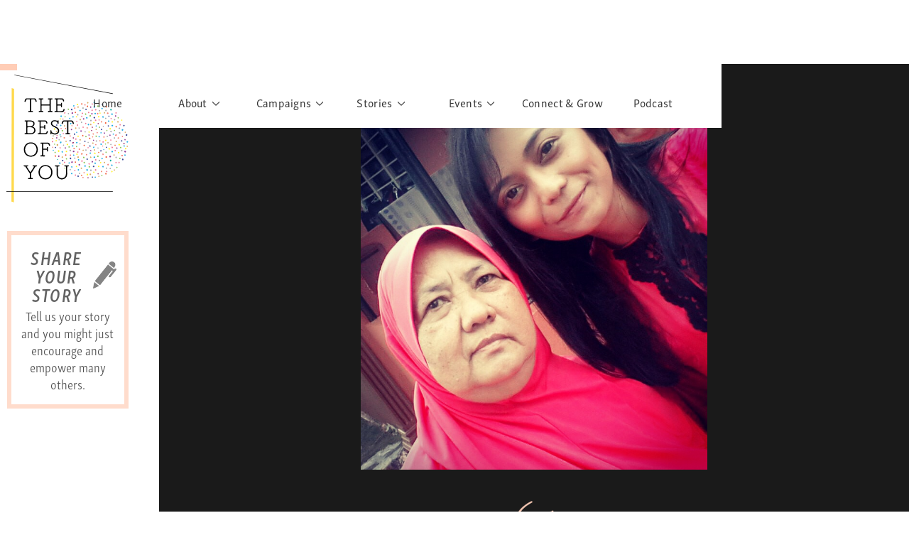

--- FILE ---
content_type: text/html
request_url: https://www.the-best-of-you.com/story/ej-mikhael
body_size: 4764
content:
<!DOCTYPE html><!-- Last Published: Thu Oct 30 2025 02:42:56 GMT+0000 (Coordinated Universal Time) --><html data-wf-domain="www.the-best-of-you.com" data-wf-page="65b1f3ad3dbbea81624385a9" data-wf-site="5cc911ffd54687fda5756998" lang="en" data-wf-collection="65b1f3ad3dbbea8162438542" data-wf-item-slug="ej-mikhael"><head><meta charset="utf-8"/><title>&#x27;Terima kasih.&#x27;</title><meta content="Story by Ej Mikhael | Relationship |  |  |" name="description"/><meta content="&#x27;Terima kasih.&#x27;" property="og:title"/><meta content="Story by Ej Mikhael | Relationship |  |  |" property="og:description"/><meta content="https://cdn.prod.website-files.com/5ccb41c004730d4d50d6c313/5ded110b5049672b0517236b_46348922374-IMG_20160128_210538.jpeg" property="og:image"/><meta content="&#x27;Terima kasih.&#x27;" property="twitter:title"/><meta content="Story by Ej Mikhael | Relationship |  |  |" property="twitter:description"/><meta content="https://cdn.prod.website-files.com/5ccb41c004730d4d50d6c313/5ded110b5049672b0517236b_46348922374-IMG_20160128_210538.jpeg" property="twitter:image"/><meta property="og:type" content="website"/><meta content="summary_large_image" name="twitter:card"/><meta content="width=device-width, initial-scale=1" name="viewport"/><link href="https://cdn.prod.website-files.com/5cc911ffd54687fda5756998/css/tby-dev-4xwbic8w-3nvknfbyklooground57a.shared.62439c771.min.css" rel="stylesheet" type="text/css"/><link href="https://fonts.googleapis.com" rel="preconnect"/><link href="https://fonts.gstatic.com" rel="preconnect" crossorigin="anonymous"/><script src="https://ajax.googleapis.com/ajax/libs/webfont/1.6.26/webfont.js" type="text/javascript"></script><script type="text/javascript">WebFont.load({  google: {    families: ["Montserrat:100,100italic,200,200italic,300,300italic,400,400italic,500,500italic,600,600italic,700,700italic,800,800italic,900,900italic","Droid Serif:400,400italic,700,700italic","Noto Sans SC:100,300,regular,500,700,900:chinese-simplified,latin","Homemade Apple:regular","Kristi:regular","Satisfy:regular","Qwigley:regular","Over the Rainbow:regular","Mrs Saint Delafield:regular","La Belle Aurore:regular","Dawning of a New Day:regular","Zeyada:regular","League Script:regular","Lovers Quarrel:regular","Dancing Script:regular,500,600,700","Livvic:100,100italic,200,200italic,300,300italic,regular,italic,500,500italic,600,600italic,700,700italic,900,900italic","Barriecito:regular"]  }});</script><script src="https://use.typekit.net/inn0kdg.js" type="text/javascript"></script><script type="text/javascript">try{Typekit.load();}catch(e){}</script><script type="text/javascript">!function(o,c){var n=c.documentElement,t=" w-mod-";n.className+=t+"js",("ontouchstart"in o||o.DocumentTouch&&c instanceof DocumentTouch)&&(n.className+=t+"touch")}(window,document);</script><link href="https://cdn.prod.website-files.com/5cc911ffd54687fda5756998/5d0338cacf98640c037b5922_favicon5.png" rel="shortcut icon" type="image/x-icon"/><link href="https://cdn.prod.website-files.com/5cc911ffd54687fda5756998/5ce4b9d9a62d2360976f366e_webclip.png" rel="apple-touch-icon"/><link href="https://www.the-best-of-you.com/story/ej-mikhael" rel="canonical"/><script async="" src="https://www.googletagmanager.com/gtag/js?id=UA-142842780-1"></script><script type="text/javascript">window.dataLayer = window.dataLayer || [];function gtag(){dataLayer.push(arguments);}gtag('js', new Date());gtag('config', 'UA-142842780-1', {'anonymize_ip': false});</script><script async="" src="https://www.googletagmanager.com/gtag/js?id=G-NN88Q6K0V7"></script><script type="text/javascript">window.dataLayer = window.dataLayer || [];function gtag(){dataLayer.push(arguments);}gtag('set', 'developer_id.dZGVlNj', true);gtag('js', new Date());gtag('config', 'G-NN88Q6K0V7');</script><script src="https://www.google.com/recaptcha/api.js" type="text/javascript"></script><script type="text/javascript">!function(f,b,e,v,n,t,s){if(f.fbq)return;n=f.fbq=function(){n.callMethod?n.callMethod.apply(n,arguments):n.queue.push(arguments)};if(!f._fbq)f._fbq=n;n.push=n;n.loaded=!0;n.version='2.0';n.agent='plwebflow';n.queue=[];t=b.createElement(e);t.async=!0;t.src=v;s=b.getElementsByTagName(e)[0];s.parentNode.insertBefore(t,s)}(window,document,'script','https://connect.facebook.net/en_US/fbevents.js');fbq('init', '2351608488444014');fbq('track', 'PageView');</script></head><body><div class="nav-section"><div class="nav-elements-wrap"><a href="/" class="tboy-logo w-inline-block"></a><div class="share-story-wrapper"><a href="/share-your-story" class="share-story-link w-inline-block"><div class="share-st-text-wrap"><div class="share-st---title">SHARE YOUR STORY</div><img src="https://cdn.prod.website-files.com/5cc911ffd54687fda5756998/5d0f507b6c00467d81c87078_share-pen.png" alt="" class="share-st---icon"/><div class="share-st---summary">Tell us your story and you might just encourage and empower many others.</div></div></a></div></div><div class="nav-line-wrap"><div class="nav-line-left"></div><div class="nav-line-white"></div><div class="nav-line-right"></div></div><div class="nav-link-wrap"><a href="/" class="nav-link nav-link-120 w-inline-block"><div>Home</div></a><div class="nav-link"><div data-w-id="7ddf851e-5f93-2799-4b92-0d7ebd2488b0" class="dropdown-nav-wrap"><div class="dropdown-trigger"><div>About</div><div class="nav-allow"></div></div><div class="dropdown-content"><a href="https://www.the-best-of-you.com/about#about-movement" class="dropdown-link w-inline-block"><div>The Movement</div></a><a href="https://www.the-best-of-you.com/about#founders-words" class="dropdown-link dropd-lk-2 w-inline-block"><div>Founder&#x27;s Words</div></a><a href="https://www.the-best-of-you.com/about#learn-more" class="dropdown-link dropd-lk-3 w-inline-block"><div>Learn More</div></a></div></div></div><div class="nav-link"><div data-w-id="7ddf851e-5f93-2799-4b92-0d7ebd2488c0" class="dropdown-nav-wrap nav-wider"><div class="dropdown-trigger"><div>Campaigns</div><div class="nav-allow"></div></div><div class="dropdown-content"><a href="/campaigns/right-to-education" class="dropdown-link w-inline-block"><div>Rights to Education</div></a><a href="/campaigns/what-have-you-discovered" class="dropdown-link-2 dropd-lk-2 w-inline-block"><div>What have you discovered?</div></a><a href="/campaigns/sisters-of-sarah" class="dropdown-link-2 dropd-lk-3 w-inline-block"><div>Sisters of Sarah</div></a><a href="/campaigns/migrant-workers/banglar-kantha" class="dropdown-link-2 dropd-lk-4 w-inline-block"><div>Banglar Kantha</div></a><a href="/campaigns/pillarsofsupport/singapore" class="dropdown-link-2 dropd-lk-5 w-inline-block"><div>Pillars of Support</div></a><a href="/campaigns/portraitsofcolours/malaysia" class="dropdown-link-2 dropd-lk-6 w-inline-block"><div>Portraits of Colours</div></a><a href="/urban-poverty/overview" class="dropdown-link-2 dropd-lk-7 w-inline-block"><div>Urban Poverty</div></a></div></div></div><div class="nav-link"><div data-w-id="7ddf851e-5f93-2799-4b92-0d7ebd2488d9" class="dropdown-nav-wrap"><div class="dropdown-trigger"><div>Stories</div><div class="nav-allow"></div></div><div class="dropdown-content"><a href="/stories/personalities" class="dropdown-link w-inline-block"><div>Personalities</div></a><a href="/stories/story-gallery-2/stories-2021" class="dropdown-link dropd-lk-2 w-inline-block"><div>Story Gallery</div></a><a href="/stories/postcard-gallery" class="dropdown-link dropd-lk-3 w-inline-block"><div>Postcard Gallery</div></a></div></div></div><div class="nav-link"><div data-w-id="7ddf851e-5f93-2799-4b92-0d7ebd2488e9" class="dropdown-nav-wrap"><div class="dropdown-trigger"><div>Events</div><div class="nav-allow"></div></div><div class="dropdown-content"><a href="/events/conversations-reimagined-education-an-equal-start" class="dropdown-link hide w-inline-block"><div>Upcoming Events <span class="menu-updated">Updated!</span></div></a><a href="/events/past-events" class="dropdown-link dropd-lk-2 w-inline-block"><div>Past Events</div></a><a href="/events/past-exhibitions" class="dropdown-link dropd-lk-3 w-inline-block"><div>Past Exhibitions</div></a><a href="/events/school-outreach" class="dropdown-link dropd-lk-4 w-inline-block"><div>School Outreach</div></a></div></div></div><div class="nav-link nav-sns hide"><a href="https://www.facebook.com/JuliesTheBestOfYou" target="_blank" class="sns-icon fb-icon w-inline-block"></a><a href="https://www.instagram.com/juliesthebestofyou/" target="_blank" class="sns-icon w-inline-block"></a><a href="https://www.youtube.com/user/thebestofyoujulies/" target="_blank" class="sns-icon yt-icon w-inline-block"></a></div><a href="/connect-and-grow/overview" class="nav-link nav-link-120 w-inline-block"><div>Connect &amp; Grow</div></a><a href="/podcast" class="nav-link nav-link-120 w-inline-block"><div>Podcast</div></a></div></div><div data-w-id="cf40a37a-dafd-3204-99bf-993da2546ee3" class="m-nav-icon"><div class="m-nav-icon-wrap"><div data-w-id="cf40a37a-dafd-3204-99bf-993da2546ee5" class="m-nav-icon-line"></div><div data-w-id="cf40a37a-dafd-3204-99bf-993da2546ee6" class="m-nav-icon-line"></div><div data-w-id="cf40a37a-dafd-3204-99bf-993da2546ee7" class="m-nav-icon-line"></div></div></div><div data-w-id="bdd3b9dd-4b30-9a61-e6ff-4012d36e15bd" class="m-menu-wrap div-block-109"><div class="columns-20 w-row"><div class="column w-col w-col-6 w-col-small-6 w-col-tiny-6"><div class="nav-group-m">about</div><a href="https://the-best-of-you.com/about#about-movement" class="nav-pages-m">The Movement</a><a href="https://the-best-of-you.com/about#founders-words" class="nav-pages-m">Founder&#x27;s Words</a><a href="https://the-best-of-you.com/about#learn-more" class="nav-pages-m">Learn More</a><div class="nav-group-m">stories</div><a href="/stories/personalities" class="nav-pages-m">Personalities</a><a href="/stories/story-gallery-2/stories-2021" class="nav-pages-m">Story Gallery</a><a href="/stories/postcard-gallery" class="nav-pages-m">Postcard Gallery</a><div class="nav-group-m">Connect &amp; grow</div><a href="/connect-and-grow/overview" class="nav-pages-m">Overview</a><a href="/podcast" class="nav-link-bold-m">podcast</a></div><div class="column-2 w-col w-col-6 w-col-small-6 w-col-tiny-6"><div class="nav-group-m">CAMPAIGNS</div><a href="/campaigns/right-to-education" class="nav-pages-m">Right to Education</a><a href="/campaigns/what-have-you-discovered" class="nav-pages-m">What have you discovered?</a><a href="/campaigns/sisters-of-sarah" class="nav-pages-m">Sisters of Sarah</a><a href="/campaigns/migrant-workers/banglar-kantha" class="nav-pages-m">Banglar Kantha</a><a href="/campaigns/pillarsofsupport/singapore" class="nav-pages-m">Pillars of Support</a><a href="/campaigns/portraitsofcolours/malaysia" class="nav-pages-m">Portraits of Colours</a><a href="/urban-poverty/overview" class="nav-pages-m">Urban Poverty</a><a href="#" class="nav-pages-m nav-m-hide">Transition Series</a><div class="nav-group-m">Events</div><a href="/events/conversations-reimagined-work-hard-also-not-enough" class="nav-pages-m hide">Upcoming Events <span class="text-span-10">updated!</span></a><a href="/events/past-events" class="nav-pages-m">Past Events</a><a href="/events/past-exhibitions" class="nav-pages-m">Past Exhibitions</a><a href="/events/school-outreach" class="nav-pages-m">School Outreach</a><div class="nav-group-m nav-m-hide">play a part</div><a href="#" class="nav-pages-m nav-m-hide">Sponsorship</a><a href="#" class="nav-pages-m nav-m-hide">Volunteer</a><a href="#" class="nav-pages-m nav-m-hide">School Programs</a></div></div></div><div class="content-section full-bg"><div class="content-wrapper full-width"><div class="story-img-bg"><div class="st-pg-img div-block-115"><div class="w-condition-invisible w-dyn-bind-empty w-video w-embed"></div><img alt="Ej Mikhael" src="https://cdn.prod.website-files.com/5ccb41c004730d4d50d6c313/5ded110b5049672b0517236b_46348922374-IMG_20160128_210538.jpeg" sizes="100vw" srcset="https://cdn.prod.website-files.com/5ccb41c004730d4d50d6c313/5ded110b5049672b0517236b_46348922374-IMG_20160128_210538-p-500.jpeg 500w, https://cdn.prod.website-files.com/5ccb41c004730d4d50d6c313/5ded110b5049672b0517236b_46348922374-IMG_20160128_210538.jpeg 720w" class="image-10"/></div><div class="story-caption-wrap w-condition-invisible"><div class="text-block-613 w-dyn-bind-empty"></div><div class="text-block-613 w-dyn-bind-empty"></div><div class="text-block-613 w-dyn-bind-empty"></div></div><div class="st-pg-qmark-s"></div></div><h1 class="st-pg-head">Terima kasih.</h1><div class="story-text w-richtext"><h5>Abuku,<br/><br/>Pertama sekali, owg nak ucapkan terima kasih.. even owg tau terima kasih je x mampu nak balas semua yg abu da bg kat owg.. susah penat abu kandung owg 9 bulan, bawak ke hulu ke hilir, besarkan owg, provide makan minum owg, didik owg, antar owg belajar sampai owg dapat diploma, antar pegi mengaji sampai khatam, tahan semua perangai buruk owg, terima kasih sangat2.. Allah s.w.t je yang dapat balas bu, owg mintak maaf sebab selalu kecikkan hati abu, x pikir perasaan abu, selalu balik lambat, selalu x dengar cakap, selalu memberontak, tinggalkan abu duduk sensorang 3 tahun lebih, x tolong kemas umah, susahkan abu. Owg tau da terlambat nak mintak maaf ni suma.. tapi owg nak abu tau.. owg nak satu dunia tau.. owg sayang abu. Xde ape yg owg boleh buat sekarang.. tp owg janji kat diri owg.. owg xkan putus doa tuk abu kat sana.. in sya Allah.. semoga Allah tempatkan abu dikalangan kekasih2Nya. Al-Fatihah Okiah Binti Kadir 14102016<br/><br/>Anakmu.</h5></div><div class="st-pg-qmark-n"></div><div class="st-pg-name">Ej Mikhael</div><div class="partnership-wrap w-condition-invisible"><div class="partnership-content w-condition-invisible"><div class="partnership-intro w-dyn-bind-empty w-richtext"></div><div class="partner-divider w-condition-invisible"></div><div class="partnership-profile w-dyn-bind-empty w-richtext"></div></div></div></div></div><div class="footer"><div class="div-block-134"><div class="div-block-7"><div class="jl-logo-wrap"><div class="text-block-3">Initiated by</div><a href="#" class="link-block w-inline-block"><img src="https://cdn.prod.website-files.com/5cc911ffd54687fda5756998/5fd4854cc620980ebba8d73d_Julies_logo_new.svg" loading="lazy" alt=""/></a></div><div class="footer-sns"><a href="https://www.facebook.com/JuliesTheBestOfYou" target="_blank" class="sns-icon fb-icon is-footer w-inline-block"></a><a href="https://www.instagram.com/juliesthebestofyou/" target="_blank" class="sns-icon is-footer w-inline-block"></a><a href="https://www.tiktok.com/@juliesthebestofyou" target="_blank" class="sns-icon tiktok is-footer w-inline-block"></a><a href="https://www.youtube.com/user/thebestofyoujulies/" target="_blank" class="sns-icon yt-icon is-footer w-inline-block"></a></div></div><div class="div-block-15"><div class="footer-btn-about-wrap"><a href="/contact" class="footer-btn footer-about">Contact Us</a><a href="/about-julies" class="footer-btn footer-about">About Julie&#x27;s</a></div><div class="footer-btn-wrap2"><a href="mailto:hello-there@the-best-of-you.com" class="footer-btn">General Enquiries</a><a href="mailto:media@the-best-of-you.com" class="footer-btn">Media Enquiries</a></div><div class="footer-btn-wrap left-margin"><a href="/terms-and-conditions" class="footer-btn footer-terms">Website Terms and Conditions</a><a href="/privacy-policy" class="footer-btn">Website Privacy Policy</a></div></div></div><div class="div-block-136"><div class="copyright">©2024 Julie&#x27;s. All rights reserved.</div></div></div><script src="https://d3e54v103j8qbb.cloudfront.net/js/jquery-3.5.1.min.dc5e7f18c8.js?site=5cc911ffd54687fda5756998" type="text/javascript" integrity="sha256-9/aliU8dGd2tb6OSsuzixeV4y/faTqgFtohetphbbj0=" crossorigin="anonymous"></script><script src="https://cdn.prod.website-files.com/5cc911ffd54687fda5756998/js/tby-dev-4xwbic8w-3nvknfbyklooground57a.schunk.36b8fb49256177c8.js" type="text/javascript"></script><script src="https://cdn.prod.website-files.com/5cc911ffd54687fda5756998/js/tby-dev-4xwbic8w-3nvknfbyklooground57a.schunk.4fb89e2d164a4929.js" type="text/javascript"></script><script src="https://cdn.prod.website-files.com/5cc911ffd54687fda5756998/js/tby-dev-4xwbic8w-3nvknfbyklooground57a.34edb4ef.569cee3c06c4444a.js" type="text/javascript"></script></body></html>

--- FILE ---
content_type: image/svg+xml
request_url: https://cdn.prod.website-files.com/5cc911ffd54687fda5756998/5f1180105c2450d5676ba01e_icon_yt.svg
body_size: 38
content:
<svg xmlns="http://www.w3.org/2000/svg" width="27.175" height="19.027" viewBox="0 0 27.175 19.027">
  <g id="Artwork_3" data-name="Artwork 3" transform="translate(13.587 9.513)">
    <g id="Group_45" data-name="Group 45" transform="translate(-13.587 -9.513)">
      <path id="Path_12421" data-name="Path 12421" d="M26.615,2.977A3.4,3.4,0,0,0,24.22.56C22.093,0,13.587,0,13.587,0S5.081,0,2.955.56A3.4,3.4,0,0,0,.56,2.977,35.875,35.875,0,0,0,0,9.513a36.075,36.075,0,0,0,.56,6.559,3.4,3.4,0,0,0,2.417,2.4c2.127.56,10.61.56,10.61.56s8.506,0,10.633-.56a3.4,3.4,0,0,0,2.4-2.4,35.875,35.875,0,0,0,.56-6.536A34.064,34.064,0,0,0,26.615,2.977Z" transform="translate(0)" fill="#1a1818"/>
      <path id="Path_12422" data-name="Path 12422" d="M48.6,32.448l7.073-4.074L48.6,24.3Z" transform="translate(-37.721 -18.861)" fill="#fefefe"/>
    </g>
  </g>
</svg>
